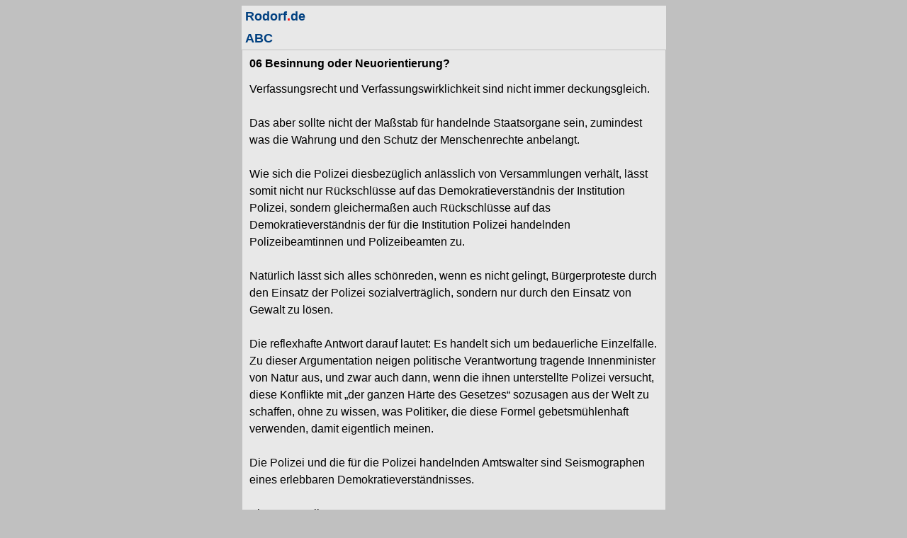

--- FILE ---
content_type: text/html
request_url: https://rodorf.de/Web22/07_abc/0489.html
body_size: 3913
content:
<!DOCTYPE html PUBLIC "-//W3C//DTD HTML 4.01 Transitional//EN">
<html><head>



  
  
  <meta http-equiv="content-type" content="text/html; charset=windows-1252">



  
  
  <meta name="GENERATOR" content="Microsoft FrontPage 12.0">




  
  
  
  
  <title>Polizeirecht</title>
  <style>
<!--
a {
color: #004080;
}
.auto-style32 {
	background-color: #E8E8E8;
}
.auto-style39 {
	color: #004080;
	font-size: large;
}
.auto-style43 {
	font-size: large;
	color: #FF0000;
}
.auto-style62 {
	font-size: medium;
}
.auto-style63 {
	border: 1px solid #C0C0C0;
	background-color: #C0C0C0;
}
.auto-style86 {
	font-size: large;
	text-align: left;
	background-color: #E8E8E8;
}
.auto-style88 {
	text-decoration: none;
}
.auto-style89 {
	line-height: 150%;
}
-->
  </style>
</head>


<body style="background-color: #C0C0C0">



<div style="font-family: Helvetica,Arial,sans-serif;" align="center">
<center>

<table style="height: 20; width: 599;" cellspacing="0" cellpadding="5" border="0">



  <tbody>


    <tr>



    <td class="auto-style86" style="width: 780" width="243">
	<a name="Rodorf">
	<strong>Rodorf</strong></a><span class="auto-style43"><strong>.</strong></span><span class="auto-style39"><strong>de</strong></span></td>



  </tr>



  
  
    <tr>



    <td class="auto-style86" style="width: 780" width="243">
	<strong><a href="file:///C:/Users/User/Documents/02%20Rodorf.de/Web22/07_abc/00start.htm" class="auto-style88">ABC</a></strong></td>



  </tr>



  
  
  </tbody>
</table>



</center>


</div>


<div style="font-family: Helvetica,Arial,sans-serif;" align="center">
<center>

<table gridx="16" gridy="16" class="auto-style63" style="width: 599" height="631" cellspacing="0" cellpadding="10">



  <tbody>



    <tr>



		<td class="auto-style32">
		<p style="margin-bottom: 0cm; line-height: 112%">
		<strong>06 Besinnung oder Neuorientierung?</strong></p>
		<p style="margin-bottom: 0cm; " class="auto-style89">
		Verfassungsrecht und Verfassungswirklichkeit sind nicht immer 
		deckungsgleich.<br><br>Das aber sollte nicht der Maßstab für handelnde 
		Staatsorgane sein, zumindest was die Wahrung und den Schutz der 
		Menschenrechte anbelangt.<br><br>Wie sich die Polizei diesbezüglich 
		anlässlich von Versammlungen verhält, lässt somit nicht nur Rückschlüsse 
		auf das Demokratieverständnis der Institution Polizei, sondern 
		gleichermaßen auch Rückschlüsse auf das Demokratieverständnis der für 
		die Institution Polizei handelnden Polizeibeamtinnen und Polizeibeamten 
		zu.<br><br>Natürlich lässt sich alles schönreden, wenn es nicht gelingt, 
		Bürgerproteste durch den Einsatz der Polizei sozialverträglich, sondern 
		nur durch den Einsatz von Gewalt zu lösen.<br><br>Die reflexhafte 
		Antwort darauf lautet: Es handelt sich um bedauerliche Einzelfälle. Zu 
		dieser Argumentation neigen politische Verantwortung tragende 
		Innenminister von Natur aus, und zwar auch dann, wenn die ihnen 
		unterstellte Polizei versucht, diese Konflikte mit „der ganzen Härte des 
		Gesetzes“ sozusagen aus der Welt zu schaffen, ohne zu wissen, was 
		Politiker, die diese Formel gebetsmühlenhaft verwenden, damit eigentlich 
		meinen.<br><br>Die Polizei und die für die Polizei handelnden Amtswalter 
		sind Seismographen eines erlebbaren Demokratieverständnisses.<br><br>
		Aber, was solls?<br><br>Bloß nichts falsch machen und trotzdem die ganze 
		Härte des Gesetzes anwenden, das scheint die Devise der Polizei von 
		heute zu sein.<br></p>
		<p style="margin-bottom: 0cm; line-height: 112%">
		<strong>
		<a href="#Rodorf">TOP</a></strong>&nbsp;</p>
		<p style="margin-bottom: 0cm; line-height: 112%" class="auto-style62">
		<strong>
		<a href="javascript:window.close()">Fenster schließen</a></strong>&nbsp;&nbsp;</p>
		</td>
		


	</tr>



  
  
  </tbody>
</table>



</center>


</div>





</body></html>